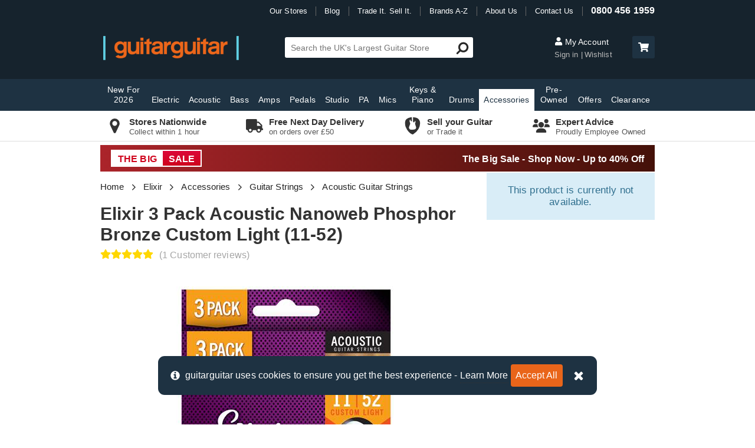

--- FILE ---
content_type: text/html; charset=utf-8
request_url: https://www.google.com/recaptcha/api2/anchor?ar=1&k=6LfjSNQZAAAAADDIB35UlmthJ-UrnaNgWcdwndv9&co=aHR0cHM6Ly93d3cuZ3VpdGFyZ3VpdGFyLmNvLnVrOjQ0Mw..&hl=en&v=N67nZn4AqZkNcbeMu4prBgzg&size=invisible&anchor-ms=20000&execute-ms=30000&cb=3noquz7cm18t
body_size: 48750
content:
<!DOCTYPE HTML><html dir="ltr" lang="en"><head><meta http-equiv="Content-Type" content="text/html; charset=UTF-8">
<meta http-equiv="X-UA-Compatible" content="IE=edge">
<title>reCAPTCHA</title>
<style type="text/css">
/* cyrillic-ext */
@font-face {
  font-family: 'Roboto';
  font-style: normal;
  font-weight: 400;
  font-stretch: 100%;
  src: url(//fonts.gstatic.com/s/roboto/v48/KFO7CnqEu92Fr1ME7kSn66aGLdTylUAMa3GUBHMdazTgWw.woff2) format('woff2');
  unicode-range: U+0460-052F, U+1C80-1C8A, U+20B4, U+2DE0-2DFF, U+A640-A69F, U+FE2E-FE2F;
}
/* cyrillic */
@font-face {
  font-family: 'Roboto';
  font-style: normal;
  font-weight: 400;
  font-stretch: 100%;
  src: url(//fonts.gstatic.com/s/roboto/v48/KFO7CnqEu92Fr1ME7kSn66aGLdTylUAMa3iUBHMdazTgWw.woff2) format('woff2');
  unicode-range: U+0301, U+0400-045F, U+0490-0491, U+04B0-04B1, U+2116;
}
/* greek-ext */
@font-face {
  font-family: 'Roboto';
  font-style: normal;
  font-weight: 400;
  font-stretch: 100%;
  src: url(//fonts.gstatic.com/s/roboto/v48/KFO7CnqEu92Fr1ME7kSn66aGLdTylUAMa3CUBHMdazTgWw.woff2) format('woff2');
  unicode-range: U+1F00-1FFF;
}
/* greek */
@font-face {
  font-family: 'Roboto';
  font-style: normal;
  font-weight: 400;
  font-stretch: 100%;
  src: url(//fonts.gstatic.com/s/roboto/v48/KFO7CnqEu92Fr1ME7kSn66aGLdTylUAMa3-UBHMdazTgWw.woff2) format('woff2');
  unicode-range: U+0370-0377, U+037A-037F, U+0384-038A, U+038C, U+038E-03A1, U+03A3-03FF;
}
/* math */
@font-face {
  font-family: 'Roboto';
  font-style: normal;
  font-weight: 400;
  font-stretch: 100%;
  src: url(//fonts.gstatic.com/s/roboto/v48/KFO7CnqEu92Fr1ME7kSn66aGLdTylUAMawCUBHMdazTgWw.woff2) format('woff2');
  unicode-range: U+0302-0303, U+0305, U+0307-0308, U+0310, U+0312, U+0315, U+031A, U+0326-0327, U+032C, U+032F-0330, U+0332-0333, U+0338, U+033A, U+0346, U+034D, U+0391-03A1, U+03A3-03A9, U+03B1-03C9, U+03D1, U+03D5-03D6, U+03F0-03F1, U+03F4-03F5, U+2016-2017, U+2034-2038, U+203C, U+2040, U+2043, U+2047, U+2050, U+2057, U+205F, U+2070-2071, U+2074-208E, U+2090-209C, U+20D0-20DC, U+20E1, U+20E5-20EF, U+2100-2112, U+2114-2115, U+2117-2121, U+2123-214F, U+2190, U+2192, U+2194-21AE, U+21B0-21E5, U+21F1-21F2, U+21F4-2211, U+2213-2214, U+2216-22FF, U+2308-230B, U+2310, U+2319, U+231C-2321, U+2336-237A, U+237C, U+2395, U+239B-23B7, U+23D0, U+23DC-23E1, U+2474-2475, U+25AF, U+25B3, U+25B7, U+25BD, U+25C1, U+25CA, U+25CC, U+25FB, U+266D-266F, U+27C0-27FF, U+2900-2AFF, U+2B0E-2B11, U+2B30-2B4C, U+2BFE, U+3030, U+FF5B, U+FF5D, U+1D400-1D7FF, U+1EE00-1EEFF;
}
/* symbols */
@font-face {
  font-family: 'Roboto';
  font-style: normal;
  font-weight: 400;
  font-stretch: 100%;
  src: url(//fonts.gstatic.com/s/roboto/v48/KFO7CnqEu92Fr1ME7kSn66aGLdTylUAMaxKUBHMdazTgWw.woff2) format('woff2');
  unicode-range: U+0001-000C, U+000E-001F, U+007F-009F, U+20DD-20E0, U+20E2-20E4, U+2150-218F, U+2190, U+2192, U+2194-2199, U+21AF, U+21E6-21F0, U+21F3, U+2218-2219, U+2299, U+22C4-22C6, U+2300-243F, U+2440-244A, U+2460-24FF, U+25A0-27BF, U+2800-28FF, U+2921-2922, U+2981, U+29BF, U+29EB, U+2B00-2BFF, U+4DC0-4DFF, U+FFF9-FFFB, U+10140-1018E, U+10190-1019C, U+101A0, U+101D0-101FD, U+102E0-102FB, U+10E60-10E7E, U+1D2C0-1D2D3, U+1D2E0-1D37F, U+1F000-1F0FF, U+1F100-1F1AD, U+1F1E6-1F1FF, U+1F30D-1F30F, U+1F315, U+1F31C, U+1F31E, U+1F320-1F32C, U+1F336, U+1F378, U+1F37D, U+1F382, U+1F393-1F39F, U+1F3A7-1F3A8, U+1F3AC-1F3AF, U+1F3C2, U+1F3C4-1F3C6, U+1F3CA-1F3CE, U+1F3D4-1F3E0, U+1F3ED, U+1F3F1-1F3F3, U+1F3F5-1F3F7, U+1F408, U+1F415, U+1F41F, U+1F426, U+1F43F, U+1F441-1F442, U+1F444, U+1F446-1F449, U+1F44C-1F44E, U+1F453, U+1F46A, U+1F47D, U+1F4A3, U+1F4B0, U+1F4B3, U+1F4B9, U+1F4BB, U+1F4BF, U+1F4C8-1F4CB, U+1F4D6, U+1F4DA, U+1F4DF, U+1F4E3-1F4E6, U+1F4EA-1F4ED, U+1F4F7, U+1F4F9-1F4FB, U+1F4FD-1F4FE, U+1F503, U+1F507-1F50B, U+1F50D, U+1F512-1F513, U+1F53E-1F54A, U+1F54F-1F5FA, U+1F610, U+1F650-1F67F, U+1F687, U+1F68D, U+1F691, U+1F694, U+1F698, U+1F6AD, U+1F6B2, U+1F6B9-1F6BA, U+1F6BC, U+1F6C6-1F6CF, U+1F6D3-1F6D7, U+1F6E0-1F6EA, U+1F6F0-1F6F3, U+1F6F7-1F6FC, U+1F700-1F7FF, U+1F800-1F80B, U+1F810-1F847, U+1F850-1F859, U+1F860-1F887, U+1F890-1F8AD, U+1F8B0-1F8BB, U+1F8C0-1F8C1, U+1F900-1F90B, U+1F93B, U+1F946, U+1F984, U+1F996, U+1F9E9, U+1FA00-1FA6F, U+1FA70-1FA7C, U+1FA80-1FA89, U+1FA8F-1FAC6, U+1FACE-1FADC, U+1FADF-1FAE9, U+1FAF0-1FAF8, U+1FB00-1FBFF;
}
/* vietnamese */
@font-face {
  font-family: 'Roboto';
  font-style: normal;
  font-weight: 400;
  font-stretch: 100%;
  src: url(//fonts.gstatic.com/s/roboto/v48/KFO7CnqEu92Fr1ME7kSn66aGLdTylUAMa3OUBHMdazTgWw.woff2) format('woff2');
  unicode-range: U+0102-0103, U+0110-0111, U+0128-0129, U+0168-0169, U+01A0-01A1, U+01AF-01B0, U+0300-0301, U+0303-0304, U+0308-0309, U+0323, U+0329, U+1EA0-1EF9, U+20AB;
}
/* latin-ext */
@font-face {
  font-family: 'Roboto';
  font-style: normal;
  font-weight: 400;
  font-stretch: 100%;
  src: url(//fonts.gstatic.com/s/roboto/v48/KFO7CnqEu92Fr1ME7kSn66aGLdTylUAMa3KUBHMdazTgWw.woff2) format('woff2');
  unicode-range: U+0100-02BA, U+02BD-02C5, U+02C7-02CC, U+02CE-02D7, U+02DD-02FF, U+0304, U+0308, U+0329, U+1D00-1DBF, U+1E00-1E9F, U+1EF2-1EFF, U+2020, U+20A0-20AB, U+20AD-20C0, U+2113, U+2C60-2C7F, U+A720-A7FF;
}
/* latin */
@font-face {
  font-family: 'Roboto';
  font-style: normal;
  font-weight: 400;
  font-stretch: 100%;
  src: url(//fonts.gstatic.com/s/roboto/v48/KFO7CnqEu92Fr1ME7kSn66aGLdTylUAMa3yUBHMdazQ.woff2) format('woff2');
  unicode-range: U+0000-00FF, U+0131, U+0152-0153, U+02BB-02BC, U+02C6, U+02DA, U+02DC, U+0304, U+0308, U+0329, U+2000-206F, U+20AC, U+2122, U+2191, U+2193, U+2212, U+2215, U+FEFF, U+FFFD;
}
/* cyrillic-ext */
@font-face {
  font-family: 'Roboto';
  font-style: normal;
  font-weight: 500;
  font-stretch: 100%;
  src: url(//fonts.gstatic.com/s/roboto/v48/KFO7CnqEu92Fr1ME7kSn66aGLdTylUAMa3GUBHMdazTgWw.woff2) format('woff2');
  unicode-range: U+0460-052F, U+1C80-1C8A, U+20B4, U+2DE0-2DFF, U+A640-A69F, U+FE2E-FE2F;
}
/* cyrillic */
@font-face {
  font-family: 'Roboto';
  font-style: normal;
  font-weight: 500;
  font-stretch: 100%;
  src: url(//fonts.gstatic.com/s/roboto/v48/KFO7CnqEu92Fr1ME7kSn66aGLdTylUAMa3iUBHMdazTgWw.woff2) format('woff2');
  unicode-range: U+0301, U+0400-045F, U+0490-0491, U+04B0-04B1, U+2116;
}
/* greek-ext */
@font-face {
  font-family: 'Roboto';
  font-style: normal;
  font-weight: 500;
  font-stretch: 100%;
  src: url(//fonts.gstatic.com/s/roboto/v48/KFO7CnqEu92Fr1ME7kSn66aGLdTylUAMa3CUBHMdazTgWw.woff2) format('woff2');
  unicode-range: U+1F00-1FFF;
}
/* greek */
@font-face {
  font-family: 'Roboto';
  font-style: normal;
  font-weight: 500;
  font-stretch: 100%;
  src: url(//fonts.gstatic.com/s/roboto/v48/KFO7CnqEu92Fr1ME7kSn66aGLdTylUAMa3-UBHMdazTgWw.woff2) format('woff2');
  unicode-range: U+0370-0377, U+037A-037F, U+0384-038A, U+038C, U+038E-03A1, U+03A3-03FF;
}
/* math */
@font-face {
  font-family: 'Roboto';
  font-style: normal;
  font-weight: 500;
  font-stretch: 100%;
  src: url(//fonts.gstatic.com/s/roboto/v48/KFO7CnqEu92Fr1ME7kSn66aGLdTylUAMawCUBHMdazTgWw.woff2) format('woff2');
  unicode-range: U+0302-0303, U+0305, U+0307-0308, U+0310, U+0312, U+0315, U+031A, U+0326-0327, U+032C, U+032F-0330, U+0332-0333, U+0338, U+033A, U+0346, U+034D, U+0391-03A1, U+03A3-03A9, U+03B1-03C9, U+03D1, U+03D5-03D6, U+03F0-03F1, U+03F4-03F5, U+2016-2017, U+2034-2038, U+203C, U+2040, U+2043, U+2047, U+2050, U+2057, U+205F, U+2070-2071, U+2074-208E, U+2090-209C, U+20D0-20DC, U+20E1, U+20E5-20EF, U+2100-2112, U+2114-2115, U+2117-2121, U+2123-214F, U+2190, U+2192, U+2194-21AE, U+21B0-21E5, U+21F1-21F2, U+21F4-2211, U+2213-2214, U+2216-22FF, U+2308-230B, U+2310, U+2319, U+231C-2321, U+2336-237A, U+237C, U+2395, U+239B-23B7, U+23D0, U+23DC-23E1, U+2474-2475, U+25AF, U+25B3, U+25B7, U+25BD, U+25C1, U+25CA, U+25CC, U+25FB, U+266D-266F, U+27C0-27FF, U+2900-2AFF, U+2B0E-2B11, U+2B30-2B4C, U+2BFE, U+3030, U+FF5B, U+FF5D, U+1D400-1D7FF, U+1EE00-1EEFF;
}
/* symbols */
@font-face {
  font-family: 'Roboto';
  font-style: normal;
  font-weight: 500;
  font-stretch: 100%;
  src: url(//fonts.gstatic.com/s/roboto/v48/KFO7CnqEu92Fr1ME7kSn66aGLdTylUAMaxKUBHMdazTgWw.woff2) format('woff2');
  unicode-range: U+0001-000C, U+000E-001F, U+007F-009F, U+20DD-20E0, U+20E2-20E4, U+2150-218F, U+2190, U+2192, U+2194-2199, U+21AF, U+21E6-21F0, U+21F3, U+2218-2219, U+2299, U+22C4-22C6, U+2300-243F, U+2440-244A, U+2460-24FF, U+25A0-27BF, U+2800-28FF, U+2921-2922, U+2981, U+29BF, U+29EB, U+2B00-2BFF, U+4DC0-4DFF, U+FFF9-FFFB, U+10140-1018E, U+10190-1019C, U+101A0, U+101D0-101FD, U+102E0-102FB, U+10E60-10E7E, U+1D2C0-1D2D3, U+1D2E0-1D37F, U+1F000-1F0FF, U+1F100-1F1AD, U+1F1E6-1F1FF, U+1F30D-1F30F, U+1F315, U+1F31C, U+1F31E, U+1F320-1F32C, U+1F336, U+1F378, U+1F37D, U+1F382, U+1F393-1F39F, U+1F3A7-1F3A8, U+1F3AC-1F3AF, U+1F3C2, U+1F3C4-1F3C6, U+1F3CA-1F3CE, U+1F3D4-1F3E0, U+1F3ED, U+1F3F1-1F3F3, U+1F3F5-1F3F7, U+1F408, U+1F415, U+1F41F, U+1F426, U+1F43F, U+1F441-1F442, U+1F444, U+1F446-1F449, U+1F44C-1F44E, U+1F453, U+1F46A, U+1F47D, U+1F4A3, U+1F4B0, U+1F4B3, U+1F4B9, U+1F4BB, U+1F4BF, U+1F4C8-1F4CB, U+1F4D6, U+1F4DA, U+1F4DF, U+1F4E3-1F4E6, U+1F4EA-1F4ED, U+1F4F7, U+1F4F9-1F4FB, U+1F4FD-1F4FE, U+1F503, U+1F507-1F50B, U+1F50D, U+1F512-1F513, U+1F53E-1F54A, U+1F54F-1F5FA, U+1F610, U+1F650-1F67F, U+1F687, U+1F68D, U+1F691, U+1F694, U+1F698, U+1F6AD, U+1F6B2, U+1F6B9-1F6BA, U+1F6BC, U+1F6C6-1F6CF, U+1F6D3-1F6D7, U+1F6E0-1F6EA, U+1F6F0-1F6F3, U+1F6F7-1F6FC, U+1F700-1F7FF, U+1F800-1F80B, U+1F810-1F847, U+1F850-1F859, U+1F860-1F887, U+1F890-1F8AD, U+1F8B0-1F8BB, U+1F8C0-1F8C1, U+1F900-1F90B, U+1F93B, U+1F946, U+1F984, U+1F996, U+1F9E9, U+1FA00-1FA6F, U+1FA70-1FA7C, U+1FA80-1FA89, U+1FA8F-1FAC6, U+1FACE-1FADC, U+1FADF-1FAE9, U+1FAF0-1FAF8, U+1FB00-1FBFF;
}
/* vietnamese */
@font-face {
  font-family: 'Roboto';
  font-style: normal;
  font-weight: 500;
  font-stretch: 100%;
  src: url(//fonts.gstatic.com/s/roboto/v48/KFO7CnqEu92Fr1ME7kSn66aGLdTylUAMa3OUBHMdazTgWw.woff2) format('woff2');
  unicode-range: U+0102-0103, U+0110-0111, U+0128-0129, U+0168-0169, U+01A0-01A1, U+01AF-01B0, U+0300-0301, U+0303-0304, U+0308-0309, U+0323, U+0329, U+1EA0-1EF9, U+20AB;
}
/* latin-ext */
@font-face {
  font-family: 'Roboto';
  font-style: normal;
  font-weight: 500;
  font-stretch: 100%;
  src: url(//fonts.gstatic.com/s/roboto/v48/KFO7CnqEu92Fr1ME7kSn66aGLdTylUAMa3KUBHMdazTgWw.woff2) format('woff2');
  unicode-range: U+0100-02BA, U+02BD-02C5, U+02C7-02CC, U+02CE-02D7, U+02DD-02FF, U+0304, U+0308, U+0329, U+1D00-1DBF, U+1E00-1E9F, U+1EF2-1EFF, U+2020, U+20A0-20AB, U+20AD-20C0, U+2113, U+2C60-2C7F, U+A720-A7FF;
}
/* latin */
@font-face {
  font-family: 'Roboto';
  font-style: normal;
  font-weight: 500;
  font-stretch: 100%;
  src: url(//fonts.gstatic.com/s/roboto/v48/KFO7CnqEu92Fr1ME7kSn66aGLdTylUAMa3yUBHMdazQ.woff2) format('woff2');
  unicode-range: U+0000-00FF, U+0131, U+0152-0153, U+02BB-02BC, U+02C6, U+02DA, U+02DC, U+0304, U+0308, U+0329, U+2000-206F, U+20AC, U+2122, U+2191, U+2193, U+2212, U+2215, U+FEFF, U+FFFD;
}
/* cyrillic-ext */
@font-face {
  font-family: 'Roboto';
  font-style: normal;
  font-weight: 900;
  font-stretch: 100%;
  src: url(//fonts.gstatic.com/s/roboto/v48/KFO7CnqEu92Fr1ME7kSn66aGLdTylUAMa3GUBHMdazTgWw.woff2) format('woff2');
  unicode-range: U+0460-052F, U+1C80-1C8A, U+20B4, U+2DE0-2DFF, U+A640-A69F, U+FE2E-FE2F;
}
/* cyrillic */
@font-face {
  font-family: 'Roboto';
  font-style: normal;
  font-weight: 900;
  font-stretch: 100%;
  src: url(//fonts.gstatic.com/s/roboto/v48/KFO7CnqEu92Fr1ME7kSn66aGLdTylUAMa3iUBHMdazTgWw.woff2) format('woff2');
  unicode-range: U+0301, U+0400-045F, U+0490-0491, U+04B0-04B1, U+2116;
}
/* greek-ext */
@font-face {
  font-family: 'Roboto';
  font-style: normal;
  font-weight: 900;
  font-stretch: 100%;
  src: url(//fonts.gstatic.com/s/roboto/v48/KFO7CnqEu92Fr1ME7kSn66aGLdTylUAMa3CUBHMdazTgWw.woff2) format('woff2');
  unicode-range: U+1F00-1FFF;
}
/* greek */
@font-face {
  font-family: 'Roboto';
  font-style: normal;
  font-weight: 900;
  font-stretch: 100%;
  src: url(//fonts.gstatic.com/s/roboto/v48/KFO7CnqEu92Fr1ME7kSn66aGLdTylUAMa3-UBHMdazTgWw.woff2) format('woff2');
  unicode-range: U+0370-0377, U+037A-037F, U+0384-038A, U+038C, U+038E-03A1, U+03A3-03FF;
}
/* math */
@font-face {
  font-family: 'Roboto';
  font-style: normal;
  font-weight: 900;
  font-stretch: 100%;
  src: url(//fonts.gstatic.com/s/roboto/v48/KFO7CnqEu92Fr1ME7kSn66aGLdTylUAMawCUBHMdazTgWw.woff2) format('woff2');
  unicode-range: U+0302-0303, U+0305, U+0307-0308, U+0310, U+0312, U+0315, U+031A, U+0326-0327, U+032C, U+032F-0330, U+0332-0333, U+0338, U+033A, U+0346, U+034D, U+0391-03A1, U+03A3-03A9, U+03B1-03C9, U+03D1, U+03D5-03D6, U+03F0-03F1, U+03F4-03F5, U+2016-2017, U+2034-2038, U+203C, U+2040, U+2043, U+2047, U+2050, U+2057, U+205F, U+2070-2071, U+2074-208E, U+2090-209C, U+20D0-20DC, U+20E1, U+20E5-20EF, U+2100-2112, U+2114-2115, U+2117-2121, U+2123-214F, U+2190, U+2192, U+2194-21AE, U+21B0-21E5, U+21F1-21F2, U+21F4-2211, U+2213-2214, U+2216-22FF, U+2308-230B, U+2310, U+2319, U+231C-2321, U+2336-237A, U+237C, U+2395, U+239B-23B7, U+23D0, U+23DC-23E1, U+2474-2475, U+25AF, U+25B3, U+25B7, U+25BD, U+25C1, U+25CA, U+25CC, U+25FB, U+266D-266F, U+27C0-27FF, U+2900-2AFF, U+2B0E-2B11, U+2B30-2B4C, U+2BFE, U+3030, U+FF5B, U+FF5D, U+1D400-1D7FF, U+1EE00-1EEFF;
}
/* symbols */
@font-face {
  font-family: 'Roboto';
  font-style: normal;
  font-weight: 900;
  font-stretch: 100%;
  src: url(//fonts.gstatic.com/s/roboto/v48/KFO7CnqEu92Fr1ME7kSn66aGLdTylUAMaxKUBHMdazTgWw.woff2) format('woff2');
  unicode-range: U+0001-000C, U+000E-001F, U+007F-009F, U+20DD-20E0, U+20E2-20E4, U+2150-218F, U+2190, U+2192, U+2194-2199, U+21AF, U+21E6-21F0, U+21F3, U+2218-2219, U+2299, U+22C4-22C6, U+2300-243F, U+2440-244A, U+2460-24FF, U+25A0-27BF, U+2800-28FF, U+2921-2922, U+2981, U+29BF, U+29EB, U+2B00-2BFF, U+4DC0-4DFF, U+FFF9-FFFB, U+10140-1018E, U+10190-1019C, U+101A0, U+101D0-101FD, U+102E0-102FB, U+10E60-10E7E, U+1D2C0-1D2D3, U+1D2E0-1D37F, U+1F000-1F0FF, U+1F100-1F1AD, U+1F1E6-1F1FF, U+1F30D-1F30F, U+1F315, U+1F31C, U+1F31E, U+1F320-1F32C, U+1F336, U+1F378, U+1F37D, U+1F382, U+1F393-1F39F, U+1F3A7-1F3A8, U+1F3AC-1F3AF, U+1F3C2, U+1F3C4-1F3C6, U+1F3CA-1F3CE, U+1F3D4-1F3E0, U+1F3ED, U+1F3F1-1F3F3, U+1F3F5-1F3F7, U+1F408, U+1F415, U+1F41F, U+1F426, U+1F43F, U+1F441-1F442, U+1F444, U+1F446-1F449, U+1F44C-1F44E, U+1F453, U+1F46A, U+1F47D, U+1F4A3, U+1F4B0, U+1F4B3, U+1F4B9, U+1F4BB, U+1F4BF, U+1F4C8-1F4CB, U+1F4D6, U+1F4DA, U+1F4DF, U+1F4E3-1F4E6, U+1F4EA-1F4ED, U+1F4F7, U+1F4F9-1F4FB, U+1F4FD-1F4FE, U+1F503, U+1F507-1F50B, U+1F50D, U+1F512-1F513, U+1F53E-1F54A, U+1F54F-1F5FA, U+1F610, U+1F650-1F67F, U+1F687, U+1F68D, U+1F691, U+1F694, U+1F698, U+1F6AD, U+1F6B2, U+1F6B9-1F6BA, U+1F6BC, U+1F6C6-1F6CF, U+1F6D3-1F6D7, U+1F6E0-1F6EA, U+1F6F0-1F6F3, U+1F6F7-1F6FC, U+1F700-1F7FF, U+1F800-1F80B, U+1F810-1F847, U+1F850-1F859, U+1F860-1F887, U+1F890-1F8AD, U+1F8B0-1F8BB, U+1F8C0-1F8C1, U+1F900-1F90B, U+1F93B, U+1F946, U+1F984, U+1F996, U+1F9E9, U+1FA00-1FA6F, U+1FA70-1FA7C, U+1FA80-1FA89, U+1FA8F-1FAC6, U+1FACE-1FADC, U+1FADF-1FAE9, U+1FAF0-1FAF8, U+1FB00-1FBFF;
}
/* vietnamese */
@font-face {
  font-family: 'Roboto';
  font-style: normal;
  font-weight: 900;
  font-stretch: 100%;
  src: url(//fonts.gstatic.com/s/roboto/v48/KFO7CnqEu92Fr1ME7kSn66aGLdTylUAMa3OUBHMdazTgWw.woff2) format('woff2');
  unicode-range: U+0102-0103, U+0110-0111, U+0128-0129, U+0168-0169, U+01A0-01A1, U+01AF-01B0, U+0300-0301, U+0303-0304, U+0308-0309, U+0323, U+0329, U+1EA0-1EF9, U+20AB;
}
/* latin-ext */
@font-face {
  font-family: 'Roboto';
  font-style: normal;
  font-weight: 900;
  font-stretch: 100%;
  src: url(//fonts.gstatic.com/s/roboto/v48/KFO7CnqEu92Fr1ME7kSn66aGLdTylUAMa3KUBHMdazTgWw.woff2) format('woff2');
  unicode-range: U+0100-02BA, U+02BD-02C5, U+02C7-02CC, U+02CE-02D7, U+02DD-02FF, U+0304, U+0308, U+0329, U+1D00-1DBF, U+1E00-1E9F, U+1EF2-1EFF, U+2020, U+20A0-20AB, U+20AD-20C0, U+2113, U+2C60-2C7F, U+A720-A7FF;
}
/* latin */
@font-face {
  font-family: 'Roboto';
  font-style: normal;
  font-weight: 900;
  font-stretch: 100%;
  src: url(//fonts.gstatic.com/s/roboto/v48/KFO7CnqEu92Fr1ME7kSn66aGLdTylUAMa3yUBHMdazQ.woff2) format('woff2');
  unicode-range: U+0000-00FF, U+0131, U+0152-0153, U+02BB-02BC, U+02C6, U+02DA, U+02DC, U+0304, U+0308, U+0329, U+2000-206F, U+20AC, U+2122, U+2191, U+2193, U+2212, U+2215, U+FEFF, U+FFFD;
}

</style>
<link rel="stylesheet" type="text/css" href="https://www.gstatic.com/recaptcha/releases/N67nZn4AqZkNcbeMu4prBgzg/styles__ltr.css">
<script nonce="iA85saZZUsUrrZfVBqz-xw" type="text/javascript">window['__recaptcha_api'] = 'https://www.google.com/recaptcha/api2/';</script>
<script type="text/javascript" src="https://www.gstatic.com/recaptcha/releases/N67nZn4AqZkNcbeMu4prBgzg/recaptcha__en.js" nonce="iA85saZZUsUrrZfVBqz-xw">
      
    </script></head>
<body><div id="rc-anchor-alert" class="rc-anchor-alert"></div>
<input type="hidden" id="recaptcha-token" value="[base64]">
<script type="text/javascript" nonce="iA85saZZUsUrrZfVBqz-xw">
      recaptcha.anchor.Main.init("[\x22ainput\x22,[\x22bgdata\x22,\x22\x22,\[base64]/[base64]/[base64]/[base64]/[base64]/UltsKytdPUU6KEU8MjA0OD9SW2wrK109RT4+NnwxOTI6KChFJjY0NTEyKT09NTUyOTYmJk0rMTxjLmxlbmd0aCYmKGMuY2hhckNvZGVBdChNKzEpJjY0NTEyKT09NTYzMjA/[base64]/[base64]/[base64]/[base64]/[base64]/[base64]/[base64]\x22,\[base64]\\u003d\x22,\[base64]/CqjPCnwdlbMOzTMO2w5MJAjwgEMKcwozCqTgIZ8Ktw6tiOcKpOcOiwqozwrMBwoAYw4nDoWDCu8OzQ8KMDMO4PDHDqsKlwoVpHGLDvmB6w4Npw4zDon8sw6wnT25qc03CsRQLC8K2KsKgw6Z4XcO7w7HCksO8wponBwjCuMKcw6/Dg8KpV8KcPxBuEFc+wqQ3w4Mxw6twwpjChBHCrsKrw60iwoVQHcOdODnCrjl1wp7CnMOywqLCjzDCk34ebsK5QcKCOsOtYcKlH0HCijMdNwoaZWjDqS9GwoLCtcOqXcK3w4oOesOIJMKnE8KTX2xyTxxBKSHDiUYTwrBLw4/DnlVMS8Kzw5nDgsOPBcK4w6NPG0EqJ8O/wp/Cpj7DpD7CrsOCeUNFwo4NwpZJZ8KsejjCmMOOw77CphHCp0pYw4nDjknDsx7CgRV3wqHDr8OowpcWw6kFV8KIKGrCv8KAAMOhwqLDgwkQwr/DmsKBAQQmRMOhAEwNQMOlZXXDl8KZw5vDrGtqJQoOw6HCusOZw4RTwonDnlrCoih/w7zCgyNQwrgzZiUlU2/Ck8K/w6nCr8Kuw7I9DDHCpwZ6wolhP8Khc8K1wqnCgBQFQyrCi27Dh2cJw6k/w4nDqCtIYntRDsKww4pMw7dowrIYw4PDvSDCrQDClsKKwq/DjhI/ZsKiwpHDjxkpVsO7w47DkMKXw6vDolrCkVNUbcOlFcKnAsKhw4fDn8KlJRl4wp/CnMO/[base64]/CiFFNQHrDmSzDvMK2PcKJfxI6w6A5cR/CtVBuwqAgw7nDp8KGJVLCvXXDvcKbRsKibMO2w6wQZsKPDMKHTGDDmwFaKcOmwr/CuzI9w6PDhsO+LcKeQcKEMl9+w6dew4tJw4c9MCM9c2TCrCnCrMO3LAA9wpbCiMOYwpjCrCYFw6UfwrHDgirDijIUwo/[base64]/CsKZwpnDoWPCmcKIw4/CliQcBcK7wp5mBDDDsMK9KGzDrMOQWgpdWRzDp2vDqXJkw7IvZsKHc8OHwqnCn8O8RUTDjMOxwrvDsMOtw7JYw4d3VMOEwrzCqsKVw5vDhmbCucKeDSN0U0PDpcOiwqEAHAoKwoHDkFxrYcKMw44LZsKMaE3Dux/[base64]/Cj8KuYhIvfMKUQcKWwpU7wrpCXFXDjsKwwpkMwrbDiFTDuD3CrsKXQMK7PAV7BsKDwpkgwp/ChRPDjsOgfMKZez3DkMK+XMK8w5A8QCBFPGJ1G8Ooe1nDrcOBd8O0wr3DlsOuMcKHw4tew5PDncKBw6UUwosYIcOzcXBCw65MWsOuw6hRwrJPwrbDhsKawrrCkhfDh8KCScOFKjNoL2BDb8OnfMOOw5pxw4/Dp8Klwp7CtcKmw4fCs017ZBMEPiNuaSNIw77Ct8KrJMOvdxLClUvDhsO9wrHDliXDkcKawqdMJBrDrA5pwqJ+LMOUw7Quwo1LC0rDqMO7BMOZwrBtSBEnw6TCg8OlPzbCvMOUw7HDp1bDjsKHKlQ/wohiw4I3R8OMwoF7RHPCkjBGw5s5GcO0Q3zClS3CihzCq2BoKcKcHMKPecODNMO6QMO7w7UhDFlSPQXCi8O+QjTDlsKjw7XDlTvCuMOOw4RVRQXDgU7CtX1vwqccVsKyYcOlwrlJcUIzXcOkwoFSGsKyayHDiQ/[base64]/Sx7Dv8K5MDzDilMPwqXCrlVNw5ExIFlnbnVSwrjDu8KBGBEqwrXChmBZw5AOw4PCq8O3YnHDiMKwwpjDkGXDjzAGw4LCtMOCV8Kbwq3CjMKJw7IYw4B4EcOrM8KDBcOzwo3CtMKXw5/DqhXCgArDtMOddsKWw4jCq8KLTsOqwoIlYDLDhCXDjFoKwqzCgg0hwpzDjMOnd8O3X8OtaxTDo1fCg8OBE8OVwpR5w63CqMKRwo7CsRsvAsOhDlnCsn/[base64]/[base64]/DtcKIcMKAw4d7woYacw1ZwqzCtDXDsD1Ow61Bw4JtLcOXwrtzbG3CsMKGYnQYw4TDq8KJw73Di8OrwrbDlmrDnB7CkAjDoy7DrsKOWmLCgl0pCsKfw711w47Cu27DucOVZVjDlUPDrcOyYcO/FMKNwoDCmXQhw6UkwrtDDMO7woRaw63DuU3Dp8OoM3TCtlp1OMOVT1jDvBFjAHlCGMKAwrXDvMK6woBmcwTClMKwYmJ6wqgBTn/DmW7DlsKJSMKUH8OpUsKfwqrCsAbDmgzCmsKGw6caw55cBcOgwr3CljLCmBTDtlnDq0PDpHLCgmLDtHsrUnXDjAomOjhzMsO+ZAzDl8O1w6DDpcK6wrAWw5l2w5LCvVXCik1VasONGh88eC/DksO/Bz/[base64]/DpD5aTcOvKBYoJcK1XsOSISPDq8OKJsOIwo3DksKtFxVlwoZ9QT1Mw7B/[base64]/CpmltwoUnw4Vlw5UnworDpF7DtMKXwpXDrsKFdho8w7HDkRLDiMOSwqbCqRPDuRYvWX0Twq/DsgnDkTlXKMOXbsOQw7Y4HsOOw4vDtMKZYMOCCH46LgwoF8KGY8Kxwo5gDW/CmMOYwo4mAQwEw6AcDD7CpGvDhmgKw4vDmsK9JCrCkQU0bMOvMcO/w7vDlC89wpoUw4XCkS07K8KhworCqcOtwr3DmMKmwq9HNMKewq87wpHClANCfRl7BcKrwo7DtsOqwpjCmsKfE15dTld/VcKWwr9Kw4BsworDhsOzw6PCrXFWw51WwpvDi8Okw7rCjsKYe00Zwo5QPwY+wq3Dn0Rnwrt0wq3DgMK/wpBZJF8aQ8OMw4IqwpA1YxNVJcOpw5o9PGcuU0vDnk7Dhls1w5TCnx7DrcOKJGY3X8K1wrnDgC7CugAHLBvDjMOqwpAvwrtIGcK8w57CksKlwrDDp8OYwp7CjMKPBMO/wrnCtS3Dv8KJwpAvVMOsJ19ewqTCi8OVw7fCmgzDnE14w6HDpH0ww5Rgw67CscOOOwnCnsOvw7pywr/Cn3EPeknCnEfCqsKFw43CicKDLMKPw7xrOsOCw5XCjsOqXUvDiVHCgFpUwo3Dlh/CtMK+AjBAPmPCjMOdRsOjQQfCnTXCn8OuwoFUw7vCoxbDmnNXw7LDvEXChDbDjMOnTsKJwrbDsHI6CmnDjEY1I8O3PcOSawd1CGPDrxA/[base64]/wrTCpsKcVsO9XsK5wo1AR07CsDIjPsOwdsO2HMKrwpQzKWHCu8OKTcO3w7vDmcOZwosDOwpTw6nClcKdPsONwoArI3bDkh7Cj8O1ZMO2Gk83w6HCo8KKwrk+WcOxwrRAKsOzw5IQA8KEwpYaX8KfQ2krwq8VwpjCl8KAwp/Dh8KsE8KBw5rChUlcwqbDlGzCisOJfcKLN8KewpoTUMOjNMKaw61zR8Oqw4TCqsO5RWh9w65EMcKVwoRtw5YnwpfDq0bDgi3DuMOVw6LCn8KZwr7DmSTCtsKkwqrCk8KtccKnBFJSeXxtOAXDjB43wrjCkXzDu8KUXzUiK8KLFAHCpjvDiD/[base64]/w5k1w4TCvMOJw5vDvcOEw4spHCwLJMKnA1YKwovCksOGPcOjHsOyO8OowrDCqRx6fcOrVcO0wpNKw6/DsRfDoyzDlMKhw7XChEJ4FcKMC2JaeALCr8O5wp0MwpPCusKWIBPChRQCHsOaw4YDw791wrdMwrXDk8KgUVTDv8K1wpzCimjCksKPS8OGwoN2w7TDiHfCq8KZCMK4XEllTsKDw43DskBTBcKaf8OWwqtYbMOyODQUNcO8AsOQw4/DkBcfLxUKw43CmsK1RVvDscKCwqbDmUfCtXrDhFfChSwEw5rDqMKYw5XCsC8IUjBzw41tPsKvwoENwqrDmzPDjQ7Dk2F8VijCksOww4TCrsKwX3PDv1rCkSbDlCrCqMOvHcK6UsKuwpFcLMOfw746W8Ouwo11ZMK0w4R+QClLbnjDq8OdLQHDly/Dk1HChRrDrkIyC8KWaFcLw5PCuMOzwpIkw6kPGMOWWG7DmwLCu8O3w5N1GgDDisOiwrUuTMOpworDqMOlYcOLwo/Cug85wonDqR11IcOowrXCtMOPe8K7M8OXw5QqfMKcw5J3Y8O4wpvDpQvCm8KMCXPCsMK6cMOSbMO7wovCosKSZxTDpsOlw4PCpsOccsOiwprDoMOMw45WwpI/FSwbw4YbeVoyAhzDgHvDm8OxE8KbesOpw5QUWsK5HMKIw5gmwr/CkMK0w5nCsQLDpcOAcsKvbh9OZlvDkcKaBsOWw4nDksKrwoRYw7jDpTc+ABbCkCcdXnk/[base64]/DjC9MwoLCiXXDjTzDtcKPw5k2wroNfG5QwoZpAcK3wrIcfl3CiDXCoGZaw6pcwrFJP2bDnybDhsK9wp98LcO0wr3CmMO/bjs9w6c9dkY/wos2NsKzwqNgw59Ew68LXMKgcsKowq1vTGFaC3nDsiJFBVLDm8KbJsKSOcOwKcKSX24Owp4eeiHDnlzCg8Omw6HDjMOKw6xQLAXDmMOGBG7DohlAF3hYHcKhGsK8UsKaw7jCiTLDvMO3w5zDkEAwUwZsw6DDrcKwL8OqQMKXwp45worCpcKJecK3wp0twpHDujg3MAp/w43DgUILMsKqw7k2wpTCn8O4UGMBOMO1NAPCmmjDisKyMMK/MjzCt8OxwqPClSrDr8KSNSk4w7coHjPCoyQHwp5/eMKWwqJqGMKkQjHCjjh/wqQnw7LDtGJ0wphmJsOfX0TChhXCr1oJJEFow6MywpbCj2Inw5l5w4o7QxXClcO6JMOhwqnDj1AibSxWMTzCvcO1w5DDgcOHw4gPc8OvdmhzwonDhBVVw6/DlMKOCQDDu8OtwowwZHPCtxtJw5g4woPClHoxUcO7ShlswrAsK8KEwokkw5NAH8O0f8Ovw6JbHA/[base64]/DgFJawrfDp2kfw6DDtcKhwqwzw4/CkjYbwpjCrSXCosKywoYsw5gmAcKoMyEkw4HDtjHCoSjDlHXDmg3CvsK/[base64]/w6HCvMOpwoEWDsKiP1bDssOzw6fCrsKcwpTCgSLCgDXCgMOHw6TDksOjwr0KwpNsNsO8wrMvwq4PdsOVwpUDfMKTw7hJLsKwwpBnw45Gw6TCviTDlD/Ck2vCucOhFMKGw6FPwq7Dv8OYDcODDiZRVsKEZTsqasO0E8ONTsO+IsKBwpbDtWjChcK7w7TCgXHDhHoEKSTCqhVJw4RIw6lkwojCsV/[base64]/esOMwrIowqtCOMKmPsKxNMKJw5XDrMKGEcOzwoXCk8Kmw6Mow6UWw4YVScKGTj0wwrjDq8Ouwo7DjsOHwqPDnVfCvlfDvMKTwrpgwr7CisKaUsKKwqxgF8O7w5DCowc8AsO/wr13w7NcwpLDocKKw7xFL8KtDcKzwpHDuHjCjVPDuCcjZy5/AEjCt8OPGMOaOkx2GHbDjiNTBg4fw4MdIHLDigZNKx7ChHJtwp9Iw5lnf8OUScOswqHDm8OzWcKTw6USBAgiOsKJw6bDjcO/wr5Qw4ghw6LDn8KpXMOvwpECSMKVwpMjw6zDoMO+w75ZU8OeOsOVQcOKw6RYw4xEw5lxw4DCqQVIw4vDvsKwwqxQOcKJBhnChcKqVxnCoFLDvcOZwr7DnXY3w5bCusKGVMOsRcKHw5EWfyBbw7fCjcKvwp4ca07Dh8K7wpLCgEUqw7/[base64]/CvAnDhsK1w6oJYcK8wromb8OlXMK/w7wXwp/DtcKKW0nCtcKAw7LDtMO9wrfCu8OZaT0EwqEbV3bDkMKPworCucKpw6bCpMO2wq/CtQLDg2Blwo7DusKuPz1ZNgjDlzshwoTCo8ORwp3DtEnDoMKswooywpPCk8KHw68UWsO6wr/[base64]/wo/[base64]/ChsKmwonCo2bDtkLDtMOMw6TCoCfDmDzCp8OMD8KvIcKAwoTCmcOJPsKRVMO/w5XCgCvCiknCmQcxw4rCjMOlMAtdw7DDvx9rw7liw6pqwocoD3cpwpEhw6tSeTVgTE/Ds0rDhMO9dzlOwq4GQinCu3E7B8KIF8O3wqvCgy3CvMK5wq/CgMO7ZMO1RCbDgnBKw5vDuWXDqMOxw7oRwovDm8K9EQXDshwCwoLDsDh1fhbDnMOBwokEwp3DnRtaf8KKw6tpwrnDvMOmw7/DqVVRw5LCocKcwq1pwpx6O8O9w5fCh8KMJsONOMKZwozChsKYw5x3w5TDisKHw7s2VcK7eMO1I8OHw6fCiUvCscOSIDLDknnCjH4pwp/CqsKGBcOUwosdwqJpN3IPw41GNcK2wpMbI2h0wpdqwp7DpX7CvcKpCXxFw5HChiRIGMKzwqrCr8OUw6fCo3rDjsOCWm1jw6rDm2JLYcOWwqZEw5bCtsK2w7g/w5JBw43Ch3JhVCnCv8OQCCtgw4PCpMOoKhl/wrfCgmvCjwEbCxHCsEIdOQjDvGDChz5LD23CkMOBw4/[base64]/ChMKwXGgdw5fDl3dQZsOofEzDqyvDq2cPJ8OjJHLDocOGwoPCv2gQworCnzdzIcO/e3YLZXHCjcKEwoNMRhLDnMOAwrPCm8KAw7MvwojDqcOxw4rDiFrDtMKDwq3DtCjCm8Ouw4zCrMO1NHzDgsKRP8O/wogUZsK+EcOFF8KuBkcNwrgEW8OpNVfDgWbCnSTCoMOAXz7Cp3bCkMOdwq3Dp0fCiMOqwrELCnMpw7dww4sFwpfCrcKeTMOmEcK/IFfCncO9TMKcbzdUwpfDnMKkwqDCpMK3w4XDncKmwoNbw5zCrcKPTcKxacK0wogRwo87wpJ7PnvDvMKXYsO2w4RLw5NWwodgIzNfwo1Cw4tlVMOVAFgdwrDDm8Otwq/DjMOkQF/DqDPDh3zDhkHCu8OWIMOWHCfDrcOoPcKSw75QGg/Dk3zDmUTCsBAbw7PCtBUlw6jCocKYwrEHwq9RNwDCs8OLwp5/GkglLMKuwr3DlcKoHsOnJMKgwoA8PsOyw53DlsKtURFZw5DCvX5Ocwp4w5TCkcONTMOqdBbCqkZmwp0SZk7CpcOPw4JGfnptFMOuwpgxa8KTMMKowr5sw7x1QiLDhH4Fwp3CpcKbGkwGw4gSwoExbsK/[base64]/DvcOUKcKMw4bCvsKMw5otO8K1Mj1ew7xtGsKZw6Mew5BBYsKjw4Vbw5w3wofCk8OnCSnChTLCh8O6w4HCilVIP8Obw5fDnDgJR1TDojYYw4xiV8OpwrhxdFnDr8KYCAwYw4tXecOzw7HClsKPXsKIF8Kew5/DmcO5aBZkwrUATsKrdsO2wobDvlrCkcOGw7fCmAgYccOtKjjCsBhQw5Nkdm19wpTCpHJtwq7Co8Oww6Q/[base64]/Csw/[base64]/DmUljTEjCoyd5YU4Iw5rDqsKoNm5Gw4ZtwoYgw6fDlXPDlcOPLUzDvcKxw7BawqI4wpF5w6fCkQ1GYsKaZ8KdwrFFw5Q5IMO+TjUzMHrClAvDtcOWwrnDgGZbw5fChkvDk8KBV3LCh8OlLMO+w5MCGnzCpmAtU0jDssK9VMOSwps/wrxSKTJhw5HCusKWMsKCwoBSwpDClsK8dMOCdToxwo4oM8KSwrLCqgHCtcOTUcOOW2rDuVFIBsOywqsOw4HDkcOqO3Rxdksawr4lwpYgDcOuw4c3wqfCl2Rzwp7DjUg/wqvCkxdJR8O/w5vDtMKjw73Dsi99HXLCq8OtfA0KW8KXIgjClVjDusOEX2fCoQAhI33DtQTDjMKGwrnDscONak7CvCEZwqLDkAkhw73ClcKLwqxPwqLDnzJwdknDtcOawrFrT8OOwq/Dg3XDnsOcXQ7CvEp0wpPCv8K6wr97wr0aK8K6BG9NDsKpwqQMR8O6e8O6wpzCjcOCw53DhUBnFsKNQ8K+Z0jCn0AVwrRTwokDRsO+wr3CggLCr2NxTcKqRcK8wqQSFGZABSYqc8KZwo/ClxTDscKvwpHCsRcFICYHRhhYw4INw4LDm3h2worDrC/Cjk3Co8OlF8O4GMKiw79aJwjDmMKyD3zCgsOcwrvDvAHDsEM0w77Cu20mwrDDujLDuMOjw6BmwqjDqcOww4Zewp0kwpRsw6gyGcKnBMOAGlTDjsK9PXQlU8KDw7gCw4PDim/CsDF6w4PCgsOswp5JJ8KiD13DnMOuc8OyWjTCjHzDmcKOXQ4yHiTDscOJWVHCsMOxwojDvDzCnzXDj8OAwrZPDB03BsKBW05Yw4Mcw54wX8Kww4JRCnPDncOHwo7DgcKSZMO+wqpPQTDClF/ChsO8RcOyw6XDuMKqwpbCkMObwp/[base64]/CoVrCixnCucK1w63CjcOmwp0Uw6JcPynDonzCo2PDjFfDqi/CvcOzAMK/[base64]/DlH7CsCzDmjjDu20RwqPDuxfDlcO8ZDISJsOLwrlLw6ETw7DDjhkYw4hhMMKqejjCrMKWGMOzRz3CiB/[base64]/FMKMwo7ClndVwpvDgA1mTcKZY2Ajw7NNw6kpw6Fewq1HMMOwYsOzbMOOf8OGLsOcw43DmEDCvnDCpsKlwoPCo8KsUXvDlj4pwpbDhsO6wqfClcKjPDN0wqZ2wqnDoy4FBsKcw7bCpjtIwooJw6RpUMKOwqjCsVUOaRZZGcKVMMO+wpM5GcOxaVrDjsKWHsO/E8KNwplWS8OqQsO1w4FvYRvCuy3Dmx87w7hcAQnDuMKpdsODwrQ/QsODT8KoEAXCscODW8OUw6bCq8O9ZXJOw6cKwovDuWdawqvDuh1Ow47CrMK6HnRDIj4lcsO1CjjClRB/RQN1GBnDjCXCqsOKKWAiwpBUOMKSfsKwQMK0wqlnwrDCuUR5b1nCowVKQyBLw7xTXiDCksOuc07Cs3QXwr8wMnA5w6PDvsOAw6LCtcOOw59Gw6vCihphwrrDi8O0w4/CnsOHSyl7HMOiZSLCnMK1TcOMKQ/[base64]/WmJCbsK2OsOXwo7CghE8ZDBqw7cDwoHCpcKow6kEUcOhGsOSwrEvw7TCg8KPwpJ+V8O/RsOtOXTCvMKbw7oww7BdFD5me8K+wqIiw70rwoAofcKEwr8TwplHG8O2J8Oow4EfwojCqXPClcKkw5LDr8KzHRUiVMOsaCvCqMKzwqFzworCt8OtDsOmwp/CtcOXw7sCesKSw4QEZjrDix0GZcKgw4XDrsODw60bZWbDmgXDn8OmZXDDmG1yYsK7f37CmsOsDMOXOcOdw7Vwe8OAwobChMKKwp/DsSBeLhXDtigZw6xNw50GWMK8woTCp8Kww6wIw4vCugQiw4rChcO7wrPDunVVwo1RwoJICMKcw5PChwzConHCp8OPdcK6w4PCvMKhKcOzwoPCoMO7wrkewqFQEG7DisKYHAwuwojCt8Orwp7DrsKgwqF3wq/[base64]/IFnDgmHDnMKpw6YyE8KXw5sCRMObwoXDvsKrZMO3w6tIwo4twrDCj1DDlxvDs8OteMKkLsKIw5XDnGFZMm4Hwq/CqsOmcMOrwrEqNcO3XTDCuMOjw4/CrjDDo8K0w6vCg8ONHMOaVitNMMOQGH4qwpFswoDDnxoDw5N4w5MSHT3Dq8KxwqNFTsKKw4/[base64]/Co3zDnMOMwpVxbcKVWMOOFcKJwpjCnMOdAXJMw6dvw50/w4PDk0/Dh8KFAcO6w5TDlSo2wpNIwqtWwrkMwpTDpVrDvVTCv2ZRw77CusOywofDjVvCtcO7w6PCuk7CkhrCnSzDgsOaf3XDgBvDrMK0wq3ChsO+HsK4S8KHLMO6H8KiwpHCocKMw5fCm24gIhQFV0hic8KeCsOJw6/DrsOTwqoFwq/Dm0AcF8K0YwJnJMOhUGREw5YpwqhlEMKrYcKxJMOEacOZN8KAw5EvWlbDtsOkwrUwScKTwqFTw43CnV/CssO/w4zCs8KLwo3Dp8Onw7UGwrFrdcOowp9XXTvDnMOsC8KjwqIOwr7CilvChcKrw43CpwPCrsKIdwgyw5/[base64]/[base64]/wph/w4BoTn3CpsK/w7c0VRx9DHEeY0dwacOSZVgMw5Nhw6bCpsO1wpFUH2x8wr4yChtYwrXDjcOpIWzCr1lpFMK8QWN4ZMKYworDh8O5wpYiCsKfb14WMMK/VcOjwq09ScKNaT7CoMKDwqfDh8OROMO1TwPDqsKswr3Cg3/Dv8Kcw5d4w58SwqPCncKKw5opb2w+UsK3wo08w4HClFApwoAQEMOzw4Fbw79yKMOgCsKtw5TDncOFM8OTwpBSw57Dt8KpYQ4zNcOqHSzDjcOswpxAw4BPwo8dwrPDrsOgZMKIw57CnMKuwrI5ZknDgcKew6zCncKRGQ1/w67Dq8KnFGzCpMOtworDuMK6w4/DrMKpwp4hw53CgcORb8OyPsKBAzfDunvCsMKJeD/Ch8OowoXDg8OTNXxHM3EBw7J4woNKw49rwptWCkXDlG/Dlx7CnW00ZsOwEj87wr4rwpzDiyzCgsOewpVLaMKRTjnDkzHCosK9WHrCiT7CqkY6X8OPBXkAWQ/DjsODw55Jwp0bUcKpw5vCgGfCmcODw54yw7rCq1rDu0omMzbDklobU8KlPcOiJcOSUcOpO8OYeW/DusK/N8OTw57DiMKPOcKsw7xcK3DCvXrDhCbCnMOCw5h5L0PCtjDCh1RSwrBAw6pzw7kCd1Vrw6ooJcOuwop/wrZIQlnClcOYwqzDjcO5wppBViDDi08UA8OAGcO8w5VWw6nCjMOlLsKCw5DDo1/CoiTCnBDDpxXDiMKVV2LCmAU0NlzCicK0w73DtcKewr/[base64]/Cr8KdeXbDkCnDrR/Dr8KBwrzCsMKeAMKHYcOjw6gKG8OLJ8Kdw60tX3jDqW/DgMO8w4nDnWESIsKLw50WVicUQDspw77CtlXCh1suPmnDul3CmcKmw4TDlcOQwoLCnGdowp7CkFHDssO/wo/[base64]/CrsKdcxcXe8O6w6bDvsOXMFM5wo/DmhrDhMOBwpvCjcO8w5U+wrDCmwcqw6tKwo1gw5picynCq8KQwqgxwqRhNE8Uw6g/GcOMw63DsXldfcOjWcKSOsKWw7HDjsOTA8OnccKew6bCr37DuVvCqC7CkcKHwo/[base64]/Cl8O+w6VuQ8Oqwp3DkRPDnytDeMOrwpJTN8KGbkLDosKfwrNvwonCs8KcTTjDt8OXwoYow6wAw6HDjwMEZ8KlExV1ZErChcKvCB46wrjDrsKVIcKKw7fCnSkNIcK0esKhw5/DiS0HcGjDlA4QT8O7M8Kow4gLFRXCisOmNjBvXA11aRR+P8OkEmLDmRfDlE08wpjDjX5Lw4Vaw73CkWvDljF2BXnDusOMbUjDsFoBw6vDmjrCtsO9UcKMMhhyw53DnUzCjH5ewr3CuMKLKMOUOcOewojDpMOqTk5cFU3Cp8OyOmzDnsK3LMKpUsK/TCXCmH56wrHDnyTClmvDvTk8wrzDg8KGwrLDt0BWS8Ohw50lCyAMwp1xw4x6B8OAw5ECwqEuIF9RwpF/ZMKyw4XDnMOXwrUfCsOVwqzDv8O/[base64]/w6wjQsKYeMOlEMKJAMOEwp/Cl8KPw7lsw61Ww5pNUWXDhUzDmMKoY8OFw4Enw7vDoHPCl8OGA08WO8OVFsKXJm/DssO3PSYNHsOgwpB/[base64]/cMK8wodqWcOnwqzCvBbDqmzCjUEEccKuw441wpJ6wr9/cGnCvsOFfkICTMK0U2YbwoAMG3XCgcKJwocRcMOVwrM3woPDpMKpw4Y5wqLCnz/CjsKqw6Msw4vDjMKZwpJBwqQ6ecKVF8K1PxJswo3DncONw7rDnVDDvzgNworDl0EcFsOURG4Gw5MNwrVOCFbDjnNewqh+w63CjMKPwrrDgHVkG8Kcw6jChMKoTsO7P8OZw5sUw7zCiMOXfcOHQcOWa8KwXBXCmS5Ew5rDksKsw4TDhhrDh8OUw7xzKlzDiGk1w4NDfn/CpQfDvcO0eEN1X8KzGsKhwo3Dgmpiw5TCvhfDpg7DrMKBwoIxLnnDqMK/RhEuwog1w7IYw4vCt8K9EDxQwrDCgcKYw5AUEk/CmMOMwo3Cglp3w5vDhMK7OwFKQsOrDMOPw5jDkC/ClsOkwp/CrMO/OcOyQ8KLAcOLw53CiXfDj0RhwrjDsm9LJQ5Qwr8HZ3R4wq3CjEbDhMKTPcORU8OwUcOWwrfCscKNYMK1woTCucOVXsODw5vDssKlCxvDoSrDj3nDpFBeVRAGwqrDmyzDvsOrw6PCscO3woRwMMKBwptFEzhzwpxbw7p8wp/Dt1swwojCuTEtFcO5wrbCgsKbcl/[base64]/AB7DlMOjTcKGYcO7MMKlYHFmWCPDtBDDhcOZfsKjTcOnw6jCvBbCkMKKQzM3DlLCo8KafQwuCWQGIcK3w4fDkk/CkzrDgTUxwrU/w7/DrgXCkR9vVMOZw5XDiHzDkMKZCzPCuT4xwpbDkcO9wrJkwrovbcOhwo/[base64]/Dv8OZwqPDhcK5wpgwZ8ONw6TCpcKMcMKUw64kVsKEw4jCq8O2UsK1DCnCsgXDlcKww4AdYkMWJMKWw4DCoMOEwrR1w6UKw6E2wpNqwqUNw4BTJMKnDlsawqjChsOfwpHCp8KbZTwFwpPClMKOwqpseR/CpsOAwpQvWMKSVglrLcKBAQZDw6xGGcOxJz1UfcKjwpt3M8KvGiLCsHMqw7h8wprCjcO8w5fCmFfCuMKWP8KfwozClMKrSAbDvMKlwo7CmBvCsiUCw5DDjyQKw5dXPhTCssKZwrPDrmLCo0nCrMK9wq1awrg/w4gBwqErw4TDgCk0DsKXa8Ouw6fCpA51wrlMwrl/c8O+wqzCjW/[base64]/DscO0w7RFw4vDnMO4DUXCu1Fjw6XDtRkeKBMHc8KpJ8KoBzcaw6vCtntWw4fCvS9YecONbQjCkcO3wok6wp9kwpcvw57CtcKHwrvDh2vCn1R4w5B3SsOmYGrDuMO7DMOsDwPDuwcEwq/CqEHCgMOZwr/[base64]/VsORw60lwqPDnMOhw75Uwr1FYFNQwpkIFFDDrMKpwpUOwrTDvQYOw6k/[base64]/[base64]/Ck0fDuBNKwpRrB8O6Vyx1w5Ywwp7DusOfwp1UdVcFw5MpWl/Dk8Ktagw4ZFxoT0o/[base64]/CpBvCq8KVwqXDt8KUwrYywp9daS8VwrczMMOeFsOmwpYow5DCosOcw707G2rCt8OVw43CoTHDl8KkFcO7w7XDjMKgw6jDksK5w5PDmzoCex03BsOXTQvDpWrCvnEJUHBkV8KYw7nCjsKgYcKewqw2B8KTAcO4wp4uwoYWPsK+w48JwozCjB4seVMUwr/[base64]/CpsOaMGzDlgUYwrwBw6kJZMKpaS8owpfCnMKMFsO+w7sdw5R8Qm0IexLDi3YyCMOCOSzCnMOrSsKHTV4+cMOxBsO0wprDjmjDv8K3wos7w7gYKmJgwrDCjG5pGsOmwqsSw5HCicOFXmMJw6rDii9bw6DDszh0AX3DqizDtMOhFRgNw6fCocOVw7N4wr/DhmPCh2TCqWXDv30yGgbCk8KIw7ZVKsKhBQRXwq01w7IxwqDDtwEMPsO/w6DDqsKLworCusKTKcK0PsOnAMO9YcK4OMKqw7XCkMOJSsKGZ2FJwq/[base64]/[base64]/[base64]/w5zDrivDs8KuWcOBesKXZsORRsKDdMOZwrl4wrpdDCbClz0DPkvDnAvDm1IUwpdtUh5HQGZZbg/DrcOOesKMWcOCw6bDkDLDuArDmcOswrzDqk5nw5/Ch8OUw6oBFcKOcMK+wpTCvjDDswXDmi1XZ8KrbHbDnhNyAMK5w7QdwqgGZsKpazwVw7zCohZVTBMbw6zDqMKYFDrClcOMwp7Ds8Kfw74zOAVQwrDCo8OmwoFvIcKPw7nDosKaL8KAw4vCvsK5wo3Dr2AYC8KRwqh3w6lIGsKNwr3Cu8KtGSDCt8KWSD/CosO1GTzCo8KQwqvCilTCpxjCiMOjw4dEw63Cs8OxNWvDvxzCtC3DisOSw77DmwvDrzAOwr82esOlZsOCw6DDtxHCuB/CpxrDrBdtJHYQwpE2wo7CmEMSfsOwCcO3wpJNcC0qw6hGcVnDnWvDlcOuw6bDk8K9wqAPwoNewoRfVsOtwrsswqLDmMKZw5tBw5vDp8KDfsObTMO/RMOAKjB0wqIAwqZyA8OVw5g7TCnCn8KzPsKbOjjCgcO5w4/DrXvCv8Kmw6EUwpUiw4M7w5nCuQk4HcKmfWVRG8O6w55FAD4nw4XCi1XCqzFIwrjDsEjDr3bCqBYGw7pgwofCoGFFIz3CjWnDgsKnw6hmw7xsG8Kqw6HDsUbDksOYwqpIw5HDvsOFw6/CkSDDq8KbwqEaTsK0XSzCqsORw4xyb29dw6UEQcOfwprCvnDDhcORw5jCnDzDo8Oib37DhELCnWbCkDptZ8KXScO1TsKLSMK/[base64]/CtcOueVHCosKfbXbDjsKlBQvCswfDg1nCpBvDjCjDiTwswqPCrcONRcKhw5YWwqZEw4nCm8KhFnVXADdjwqHCl8KbwpIjw5XCoVjCkEIbAmTDmcK/[base64]/DtsK+wrXCg8OjwqFPPcOxWsKbw5PCqcKvwrc6woDDlRLCs8O/wpIKEHh9LEFUwqvCo8K5NsOGdMKQZgHCh37DtcKtwqIEw4gfNcOWehlPw63CjMKPfFx3aw3DksKJMFvDl1QLScK6AcKnYx96wp/ClcOtwrXDvhEnB8O1w7XCtsOPw6kcwow3wrxbw6LCkMOIeMObY8O2w6QWwoA6MsKwLkoDw5bCsSQZw7/Ctyk4wrHDkwzDhFkJw6jCscOFwp8TEzHDosKMwo86MMO/dcK8w5JfAcKYb04dbC7DvsK1TMOOIcOBNBEEcMOgKcOHUUR5KQjDpMOzw5J/QcOcYG4XFEl+w6LCr8KzS2TDk3XCqw7Dh2HCmsKIwog4A8OVwp/DkRbCt8OsCSzDk1E8fFZDRMKGQMK/CjLDvgFgw5k6VBLDgcK5w7jCncOCHlwhw5nDihBVZybDu8Kxwp7Cs8KZw7PDqMKLwqLDl8OzwoINdDDClMOKPV0dI8Oaw6I4wrzDocKGw7TDnmLDqcKIw6/CtsKdwq5db8KfESnDocKIeMK0ZsO5w7PDpQ9qwq9WwpEAUsKBWS/Dh8OIw5HClF7CuMKOw4/ChMKtRxQkwpPCt8KzwpTCjkQfw4YAQMKiw61wEcO7woAswqNjZiNDdQDCjQ5FPwd/w4VGw6zDsMKEwprChQNPw4wSwpsfGAwIw5PDo8OfY8O9Z8OvecO/fEIiwqpBwo3DmH/Do3rCqlETesKAwqBJVMOwwoQpw73DhXXCtks/wqLDp8Ovw47ClsOcI8OfwqzDt8Kswq5hYMKrVAZ3w47DisOVwr/Chyk4BTg5IcK3JD3CtcKmahrDvsKuw4fDrcKlw7rCjcOebMONw73CusOCTMK3eMKkw5QPAHHCjWZpQMKiw73DrsKaR8OdfcOYw6EkFE/[base64]/[base64]/BMOnw5/DssK2w5oJbcKfwrfCpGjCpznDrgMgwqNbNGwCwpE2w7Naw59wHMKwc2XDr8O+WwrDhVzCuB3CocOkSyYWw7LCmsOXCB/Dn8KMW8K2wr0OU8O8w6IvXl58XlAdwo/Cu8K1XMKnw6vDo8OjfsOdwrNBLcOfU1/[base64]/CoinDsUzDvsOEEsO+SG/ChjXCmxbClsOJw5TCrMKUwpnDkANqwq7CqsOCfcOPw4tbAMKgcsOqwr4HIsODw7pBJsKSwq7CoxUteSjCq8OSMywMw6N1w4DCqcOjIcKLwppxw6/Ci8OkDyQMM8K6WMOgwqPCugHCg8KCw7bDocOoNsOww5/[base64]/Dn8Kow4/[base64]/Clxgrw7FHUsOAM1wnw55xJizCpMO8w6ddw6tsdxXDtAVgwpYpw4DCtV3DvsKuw54NKB7DiT/CpMKjPsOHw7Rtw6E2OsOsw5vCtW/DuhDDjcOtf8OMZCrDnxUCesOfHywdw5/CqMOdBxzDrsKQw5JRHxXDqsKyw6fDisO6w54NMVnClQTCjsKPYR1sKcKAOMK6w7HDtcKrFA14wqEcw43CgMKTVMK6QcO6woEuTQPDnmwTT8O0w45Tw7rCr8OtUMOlwp/DojlHcmfDjMKFw4XCtz7Dq8OgZcOCC8OoQyrDrsOowqzDlMOGwrLCt8K+IiLDoC56wrI2ZMKYY8OCFzXCgHF7cBgUwprCr2U4BSZrdsKLKcKiwr5kwrlGb8OxDTvDoVfDssKOT0nCgBNpAMOawp/CkHfDt8KDw5hlVjPChsOwwqLDln8vw6TDmnrDnsO6w7zChiTDhnbChcKbw51ZD8OJAsKVw71gFmrCsmEQRsOKwoIzwq3DgVHDhWPDgsKMwpbDmQ7DtMKHw6TCtcOSaGB+\x22],null,[\x22conf\x22,null,\x226LfjSNQZAAAAADDIB35UlmthJ-UrnaNgWcdwndv9\x22,0,null,null,null,0,[21,125,63,73,95,87,41,43,42,83,102,105,109,121],[7059694,984],0,null,null,null,null,0,null,0,null,700,1,null,0,\[base64]/76lBhmnigkZhAoZnOKMAhmv8xEZ\x22,0,0,null,null,1,null,0,1,null,null,null,0],\x22https://www.guitarguitar.co.uk:443\x22,null,[3,1,1],null,null,null,1,3600,[\x22https://www.google.com/intl/en/policies/privacy/\x22,\x22https://www.google.com/intl/en/policies/terms/\x22],\x22Fz9MiZPY89D2jBUnkobhxEM2Dly2RIk0exHLHHV60+A\\u003d\x22,1,0,null,1,1769827996357,0,0,[62,176,183,93],null,[215,48,76,23],\x22RC-7GXm6EToFSmtbg\x22,null,null,null,null,null,\x220dAFcWeA68QFjAwrUWN0I4Au-1STqO2ZjEFXMirihWoPDQF7b7KMIz_lkaOvuzqBaVaVqRvPRKNmMhRMS6D5KpZbEk1qS4pFJ8CA\x22,1769910796459]");
    </script></body></html>

--- FILE ---
content_type: text/html; charset=utf-8
request_url: https://www.guitarguitar.co.uk/recommendations/220921392868025/
body_size: 1587
content:
    <div>
        <h2 class="line-bottom recommendations-header">
            <span id="recommendations-name"
                  class="qa-recommendations-name">
            </span>
            We Think You Might Also Like
        </h2>

        <div class="gg-slider qa-slider js-product-slider">
            


    <div class="products gg-slider-track product-slider js-gg-slider-track ">

            <div class="product-slider-item qa-product-slider-item">
                


<a class="product qa-product-list-item product-list-item-vertical" href="/product/06041013553218--elixir-nanoweb-acoustic-12-string-set-light-gauge-10-47" title="Elixir Nanoweb Acoustic 12 String Set Light Gauge 10-47">

        <img data-src="https://images.guitarguitar.co.uk/cdn/large/140/06041013553218.jpg?h=190&amp;w=140&amp;scale=canvas&amp;bg=ffffff&amp;quality=70"
                class="js-lazy product-image"
                src="/Content/Images/blank.png"
                alt="Elixir Nanoweb Acoustic 12 String Set Light Gauge 10-47"
                height="190"
                width="140" />
    <h3 class="qa-product-list-item-title">Elixir Nanoweb Acoustic 12 String Set Light Gauge 10-47</h3>


    <div class="availability text-bold
    text-green">
        In Stock
    </div>

    <strong class="price js-price-display" data-ex-vat-price="&#163;27.49">
        &#163;32.99
    </strong>

            <form class="rvi-btn-thin-container" action="/basket/add/?source=9" method="post" name="product">
            <input name="source" type="hidden" value="9" />
            <input name="productId" type="hidden" value="06041013553218" />
            <input name="submit" type="submit" class="rvi-add-to-basket-button" value="Add to Basket" />
        </form>
</a>

            </div>
            <div class="product-slider-item qa-product-slider-item">
                


<a class="product qa-product-list-item product-list-item-vertical" href="/product/220921392869025--elixir-3-pack-acoustic-nanoweb-phosphor-bronze-light-12-53" title="Elixir 3 Pack Acoustic Nanoweb Phosphor Bronze Light (12-53)">

        <img data-src="https://images.guitarguitar.co.uk/cdn/large/170/220921392869025f.jpg?h=190&amp;w=140&amp;scale=canvas&amp;bg=ffffff&amp;quality=70"
                class="js-lazy product-image"
                src="/Content/Images/blank.png"
                alt="Elixir 3 Pack Acoustic Nanoweb Phosphor Bronze Light (12-53)"
                height="190"
                width="140" />
    <h3 class="qa-product-list-item-title">Elixir 3 Pack Acoustic Nanoweb Phosphor Bronze Light (12-53)</h3>


    <div class="availability text-bold
    text-green">
        In Stock
    </div>

    <strong class="price js-price-display" data-ex-vat-price="&#163;37.49">
        &#163;44.99
    </strong>

            <form class="rvi-btn-thin-container" action="/basket/add/?source=9" method="post" name="product">
            <input name="source" type="hidden" value="9" />
            <input name="productId" type="hidden" value="220921392869025" />
            <input name="submit" type="submit" class="rvi-add-to-basket-button" value="Add to Basket" />
        </form>
</a>

            </div>
            <div class="product-slider-item qa-product-slider-item">
                


<a class="product qa-product-list-item product-list-item-vertical" href="/product/220921392870025--elixir-3-pack-acoustic-nanoweb-phosphor-bronze-medium-13-56" title="Elixir 3 Pack Acoustic Nanoweb Phosphor Bronze Medium (13-56)">

        <img data-src="https://images.guitarguitar.co.uk/cdn/large/170/220921392870025f.jpg?h=190&amp;w=140&amp;scale=canvas&amp;bg=ffffff&amp;quality=70"
                class="js-lazy product-image"
                src="/Content/Images/blank.png"
                alt="Elixir 3 Pack Acoustic Nanoweb Phosphor Bronze Medium (13-56)"
                height="190"
                width="140" />
    <h3 class="qa-product-list-item-title">Elixir 3 Pack Acoustic Nanoweb Phosphor Bronze Medium (13-56)</h3>


    <div class="availability text-bold
    text-green">
        In Stock
    </div>

    <strong class="price js-price-display" data-ex-vat-price="&#163;37.49">
        &#163;44.99
    </strong>

            <form class="rvi-btn-thin-container" action="/basket/add/?source=9" method="post" name="product">
            <input name="source" type="hidden" value="9" />
            <input name="productId" type="hidden" value="220921392870025" />
            <input name="submit" type="submit" class="rvi-add-to-basket-button" value="Add to Basket" />
        </form>
</a>

            </div>
            <div class="product-slider-item qa-product-slider-item">
                


<a class="product qa-product-list-item product-list-item-vertical" href="/product/220921392871025--elixir-3-pack-acoustic-nanoweb-8020-bronze-custom-light-11-52" title="Elixir 3 Pack Acoustic Nanoweb 80/20 Bronze Custom Light (11-52)">

        <img data-src="https://images.guitarguitar.co.uk/cdn/large/170/220921392871025f.jpg?h=190&amp;w=140&amp;scale=canvas&amp;bg=ffffff&amp;quality=70"
                class="js-lazy product-image"
                src="/Content/Images/blank.png"
                alt="Elixir 3 Pack Acoustic Nanoweb 80/20 Bronze Custom Light (11-52)"
                height="190"
                width="140" />
    <h3 class="qa-product-list-item-title">Elixir 3 Pack Acoustic Nanoweb 80/20 Bronze Custom Light (11-52)</h3>


    <div class="availability text-bold
    text-green">
        In Stock
    </div>

    <strong class="price js-price-display" data-ex-vat-price="&#163;35.83">
        &#163;42.99
    </strong>

            <form class="rvi-btn-thin-container" action="/basket/add/?source=9" method="post" name="product">
            <input name="source" type="hidden" value="9" />
            <input name="productId" type="hidden" value="220921392871025" />
            <input name="submit" type="submit" class="rvi-add-to-basket-button" value="Add to Basket" />
        </form>
</a>

            </div>
            <div class="product-slider-item qa-product-slider-item">
                


<a class="product qa-product-list-item product-list-item-vertical" href="/product/220921392872025--elixir-3-pack-acoustic-nanoweb-8020-bronze-light-12-53" title="Elixir 3 Pack Acoustic Nanoweb 80/20 Bronze Light (12-53)">

        <img data-src="https://images.guitarguitar.co.uk/cdn/large/170/220921392872025f.jpg?h=190&amp;w=140&amp;scale=canvas&amp;bg=ffffff&amp;quality=70"
                class="js-lazy product-image"
                src="/Content/Images/blank.png"
                alt="Elixir 3 Pack Acoustic Nanoweb 80/20 Bronze Light (12-53)"
                height="190"
                width="140" />
    <h3 class="qa-product-list-item-title">Elixir 3 Pack Acoustic Nanoweb 80/20 Bronze Light (12-53)</h3>


    <div class="availability text-bold
    text-green">
        In Stock
    </div>

    <strong class="price js-price-display" data-ex-vat-price="&#163;35.83">
        &#163;42.99
    </strong>

            <form class="rvi-btn-thin-container" action="/basket/add/?source=9" method="post" name="product">
            <input name="source" type="hidden" value="9" />
            <input name="productId" type="hidden" value="220921392872025" />
            <input name="submit" type="submit" class="rvi-add-to-basket-button" value="Add to Basket" />
        </form>
</a>

            </div>
            <div class="product-slider-item qa-product-slider-item">
                


<a class="product qa-product-list-item product-list-item-vertical" href="/product/04050612452818--daddario-ej16-3d-light-3-pack-12-53" title="D&#39;Addario EJ16-3D Light 3 Pack 12-53">

        <img data-src="https://images.guitarguitar.co.uk/cdn/large/150/04050612452818f.jpg?h=190&amp;w=140&amp;scale=canvas&amp;bg=ffffff&amp;quality=70"
                class="js-lazy product-image"
                src="/Content/Images/blank.png"
                alt="D&#39;Addario EJ16-3D Light 3 Pack 12-53"
                height="190"
                width="140" />
    <h3 class="qa-product-list-item-title">D&#39;Addario EJ16-3D Light 3 Pack 12-53</h3>


    <div class="availability text-bold
    text-green">
        In Stock
    </div>

    <strong class="price js-price-display" data-ex-vat-price="&#163;26.66">
        &#163;31.99
    </strong>

            <form class="rvi-btn-thin-container" action="/basket/add/?source=9" method="post" name="product">
            <input name="source" type="hidden" value="9" />
            <input name="productId" type="hidden" value="04050612452818" />
            <input name="submit" type="submit" class="rvi-add-to-basket-button" value="Add to Basket" />
        </form>
</a>

            </div>
            <div class="product-slider-item qa-product-slider-item">
                


<a class="product qa-product-list-item product-list-item-vertical" href="/product/09040816460829--daddario-ej17-3d-phosphor-bronze-medium-acoustic-guitar-strings" title="D&#39;Addario EJ17-3D Phosphor Bronze Medium Acoustic Guitar Strings 3-Pack 13-56">

        <img data-src="https://images.guitarguitar.co.uk/cdn/large/170/09040816460829f1.jpg?h=190&amp;w=140&amp;scale=canvas&amp;bg=ffffff&amp;quality=70"
                class="js-lazy product-image"
                src="/Content/Images/blank.png"
                alt="D&#39;Addario EJ17-3D Phosphor Bronze Medium Acoustic Guitar Strings 3-Pack 13-56"
                height="190"
                width="140" />
    <h3 class="qa-product-list-item-title">D&#39;Addario EJ17-3D Phosphor Bronze Medium Acoustic Guitar Strings 3-Pack 13-56</h3>


    <div class="availability text-bold
    text-green">
        In Stock
    </div>

    <strong class="price js-price-display" data-ex-vat-price="&#163;26.66">
        &#163;31.99
    </strong>

            <form class="rvi-btn-thin-container" action="/basket/add/?source=9" method="post" name="product">
            <input name="source" type="hidden" value="9" />
            <input name="productId" type="hidden" value="09040816460829" />
            <input name="submit" type="submit" class="rvi-add-to-basket-button" value="Add to Basket" />
        </form>
</a>

            </div>
            <div class="product-slider-item qa-product-slider-item">
                


<a class="product qa-product-list-item product-list-item-vertical" href="/product/09040816521329--daddario-ej26-3d-custom-light-acoustic-guitar-strings-3-pack-11" title="D&#39;Addario EJ26-3D Custom Light Acoustic Guitar Strings 3-Pack 11-52">

        <img data-src="https://images.guitarguitar.co.uk/cdn/large/170/09040816521329f1.jpg?h=190&amp;w=140&amp;scale=canvas&amp;bg=ffffff&amp;quality=70"
                class="js-lazy product-image"
                src="/Content/Images/blank.png"
                alt="D&#39;Addario EJ26-3D Custom Light Acoustic Guitar Strings 3-Pack 11-52"
                height="190"
                width="140" />
    <h3 class="qa-product-list-item-title">D&#39;Addario EJ26-3D Custom Light Acoustic Guitar Strings 3-Pack 11-52</h3>


    <div class="availability text-bold
    text-green">
        In Stock
    </div>

    <strong class="price js-price-display" data-ex-vat-price="&#163;26.66">
        &#163;31.99
    </strong>

            <form class="rvi-btn-thin-container" action="/basket/add/?source=9" method="post" name="product">
            <input name="source" type="hidden" value="9" />
            <input name="productId" type="hidden" value="09040816521329" />
            <input name="submit" type="submit" class="rvi-add-to-basket-button" value="Add to Basket" />
        </form>
</a>

            </div>
            <div class="product-slider-item qa-product-slider-item">
                


<a class="product qa-product-list-item product-list-item-vertical" href="/product/09041516233829--daddario-ej15-3d-phosphor-bronze-extra-light-acoustic-guitar-str" title="D&#39;Addario EJ15-3D Phosphor Bronze Extra Light Acoustic Guitar Strings 3-Pack 10-47">

        <img data-src="https://images.guitarguitar.co.uk/cdn/large/170/09041516233829f1.jpg?h=190&amp;w=140&amp;scale=canvas&amp;bg=ffffff&amp;quality=70"
                class="js-lazy product-image"
                src="/Content/Images/blank.png"
                alt="D&#39;Addario EJ15-3D Phosphor Bronze Extra Light Acoustic Guitar Strings 3-Pack 10-47"
                height="190"
                width="140" />
    <h3 class="qa-product-list-item-title">D&#39;Addario EJ15-3D Phosphor Bronze Extra Light Acoustic Guitar Strings 3-Pack 10-47</h3>


    <div class="availability text-bold
    text-green">
        In Stock
    </div>

    <strong class="price js-price-display" data-ex-vat-price="&#163;26.66">
        &#163;31.99
    </strong>

            <form class="rvi-btn-thin-container" action="/basket/add/?source=9" method="post" name="product">
            <input name="source" type="hidden" value="9" />
            <input name="productId" type="hidden" value="09041516233829" />
            <input name="submit" type="submit" class="rvi-add-to-basket-button" value="Add to Basket" />
        </form>
</a>

            </div>
            <div class="product-slider-item qa-product-slider-item">
                


<a class="product qa-product-list-item product-list-item-vertical" href="/product/210323367806025--daddario-xsapb1047-12-acoustic-phosphor-bronze-light-12-string" title="D&#39;Addario XSAPB1047-12 Acoustic Phosphor Bronze Light 12-String 10-47">

        <img data-src="https://images.guitarguitar.co.uk/cdn/large/170/210323367806025f.jpg?h=190&amp;w=140&amp;scale=canvas&amp;bg=ffffff&amp;quality=70"
                class="js-lazy product-image"
                src="/Content/Images/blank.png"
                alt="D&#39;Addario XSAPB1047-12 Acoustic Phosphor Bronze Light 12-String 10-47"
                height="190"
                width="140" />
    <h3 class="qa-product-list-item-title">D&#39;Addario XSAPB1047-12 Acoustic Phosphor Bronze Light 12-String 10-47</h3>


    <div class="availability text-bold
    text-green">
        In Stock
    </div>

    <strong class="price js-price-display" data-ex-vat-price="&#163;28.33">
        &#163;33.99
    </strong>

            <form class="rvi-btn-thin-container" action="/basket/add/?source=9" method="post" name="product">
            <input name="source" type="hidden" value="9" />
            <input name="productId" type="hidden" value="210323367806025" />
            <input name="submit" type="submit" class="rvi-add-to-basket-button" value="Add to Basket" />
        </form>
</a>

            </div>
    </div>
<div class="gg-slider-next js-gg-slider-next">
    <svg class="font-icon"><use xlink:href="#fa-angle-right" /></svg>
</div>
<div class="gg-slider-prev js-gg-slider-prev">
    <svg class="font-icon"><use xlink:href="#fa-angle-left" /></svg>
</div>

        </div>
    </div>


--- FILE ---
content_type: text/html; charset=utf-8
request_url: https://accounts.google.com/o/oauth2/postmessageRelay?parent=https%3A%2F%2Fwww.guitarguitar.co.uk&jsh=m%3B%2F_%2Fscs%2Fabc-static%2F_%2Fjs%2Fk%3Dgapi.lb.en.2kN9-TZiXrM.O%2Fd%3D1%2Frs%3DAHpOoo_B4hu0FeWRuWHfxnZ3V0WubwN7Qw%2Fm%3D__features__
body_size: 159
content:
<!DOCTYPE html><html><head><title></title><meta http-equiv="content-type" content="text/html; charset=utf-8"><meta http-equiv="X-UA-Compatible" content="IE=edge"><meta name="viewport" content="width=device-width, initial-scale=1, minimum-scale=1, maximum-scale=1, user-scalable=0"><script src='https://ssl.gstatic.com/accounts/o/2580342461-postmessagerelay.js' nonce="961eiFoTIC8JvWr0hwmp6Q"></script></head><body><script type="text/javascript" src="https://apis.google.com/js/rpc:shindig_random.js?onload=init" nonce="961eiFoTIC8JvWr0hwmp6Q"></script></body></html>